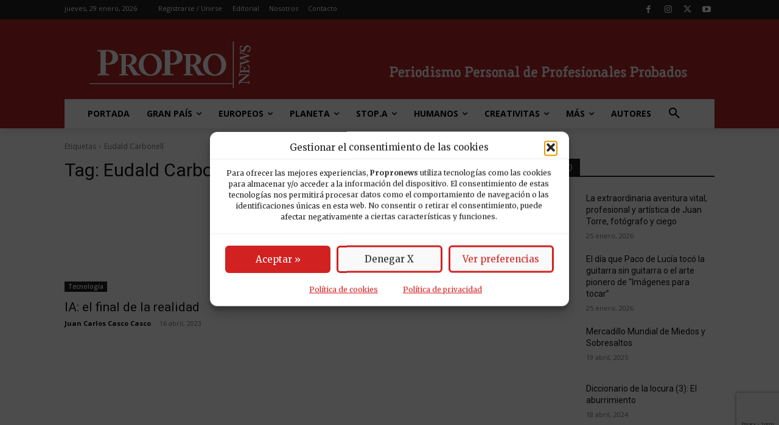

--- FILE ---
content_type: text/html; charset=utf-8
request_url: https://www.google.com/recaptcha/api2/anchor?ar=1&k=6LfGzOMfAAAAAFgNwWH6dU0fEeRLuwtGHQQJxNxt&co=aHR0cHM6Ly93d3cucHJvcHJvbmV3cy5lczo0NDM.&hl=en&v=N67nZn4AqZkNcbeMu4prBgzg&size=invisible&anchor-ms=20000&execute-ms=30000&cb=w3s41hsfsrmj
body_size: 48852
content:
<!DOCTYPE HTML><html dir="ltr" lang="en"><head><meta http-equiv="Content-Type" content="text/html; charset=UTF-8">
<meta http-equiv="X-UA-Compatible" content="IE=edge">
<title>reCAPTCHA</title>
<style type="text/css">
/* cyrillic-ext */
@font-face {
  font-family: 'Roboto';
  font-style: normal;
  font-weight: 400;
  font-stretch: 100%;
  src: url(//fonts.gstatic.com/s/roboto/v48/KFO7CnqEu92Fr1ME7kSn66aGLdTylUAMa3GUBHMdazTgWw.woff2) format('woff2');
  unicode-range: U+0460-052F, U+1C80-1C8A, U+20B4, U+2DE0-2DFF, U+A640-A69F, U+FE2E-FE2F;
}
/* cyrillic */
@font-face {
  font-family: 'Roboto';
  font-style: normal;
  font-weight: 400;
  font-stretch: 100%;
  src: url(//fonts.gstatic.com/s/roboto/v48/KFO7CnqEu92Fr1ME7kSn66aGLdTylUAMa3iUBHMdazTgWw.woff2) format('woff2');
  unicode-range: U+0301, U+0400-045F, U+0490-0491, U+04B0-04B1, U+2116;
}
/* greek-ext */
@font-face {
  font-family: 'Roboto';
  font-style: normal;
  font-weight: 400;
  font-stretch: 100%;
  src: url(//fonts.gstatic.com/s/roboto/v48/KFO7CnqEu92Fr1ME7kSn66aGLdTylUAMa3CUBHMdazTgWw.woff2) format('woff2');
  unicode-range: U+1F00-1FFF;
}
/* greek */
@font-face {
  font-family: 'Roboto';
  font-style: normal;
  font-weight: 400;
  font-stretch: 100%;
  src: url(//fonts.gstatic.com/s/roboto/v48/KFO7CnqEu92Fr1ME7kSn66aGLdTylUAMa3-UBHMdazTgWw.woff2) format('woff2');
  unicode-range: U+0370-0377, U+037A-037F, U+0384-038A, U+038C, U+038E-03A1, U+03A3-03FF;
}
/* math */
@font-face {
  font-family: 'Roboto';
  font-style: normal;
  font-weight: 400;
  font-stretch: 100%;
  src: url(//fonts.gstatic.com/s/roboto/v48/KFO7CnqEu92Fr1ME7kSn66aGLdTylUAMawCUBHMdazTgWw.woff2) format('woff2');
  unicode-range: U+0302-0303, U+0305, U+0307-0308, U+0310, U+0312, U+0315, U+031A, U+0326-0327, U+032C, U+032F-0330, U+0332-0333, U+0338, U+033A, U+0346, U+034D, U+0391-03A1, U+03A3-03A9, U+03B1-03C9, U+03D1, U+03D5-03D6, U+03F0-03F1, U+03F4-03F5, U+2016-2017, U+2034-2038, U+203C, U+2040, U+2043, U+2047, U+2050, U+2057, U+205F, U+2070-2071, U+2074-208E, U+2090-209C, U+20D0-20DC, U+20E1, U+20E5-20EF, U+2100-2112, U+2114-2115, U+2117-2121, U+2123-214F, U+2190, U+2192, U+2194-21AE, U+21B0-21E5, U+21F1-21F2, U+21F4-2211, U+2213-2214, U+2216-22FF, U+2308-230B, U+2310, U+2319, U+231C-2321, U+2336-237A, U+237C, U+2395, U+239B-23B7, U+23D0, U+23DC-23E1, U+2474-2475, U+25AF, U+25B3, U+25B7, U+25BD, U+25C1, U+25CA, U+25CC, U+25FB, U+266D-266F, U+27C0-27FF, U+2900-2AFF, U+2B0E-2B11, U+2B30-2B4C, U+2BFE, U+3030, U+FF5B, U+FF5D, U+1D400-1D7FF, U+1EE00-1EEFF;
}
/* symbols */
@font-face {
  font-family: 'Roboto';
  font-style: normal;
  font-weight: 400;
  font-stretch: 100%;
  src: url(//fonts.gstatic.com/s/roboto/v48/KFO7CnqEu92Fr1ME7kSn66aGLdTylUAMaxKUBHMdazTgWw.woff2) format('woff2');
  unicode-range: U+0001-000C, U+000E-001F, U+007F-009F, U+20DD-20E0, U+20E2-20E4, U+2150-218F, U+2190, U+2192, U+2194-2199, U+21AF, U+21E6-21F0, U+21F3, U+2218-2219, U+2299, U+22C4-22C6, U+2300-243F, U+2440-244A, U+2460-24FF, U+25A0-27BF, U+2800-28FF, U+2921-2922, U+2981, U+29BF, U+29EB, U+2B00-2BFF, U+4DC0-4DFF, U+FFF9-FFFB, U+10140-1018E, U+10190-1019C, U+101A0, U+101D0-101FD, U+102E0-102FB, U+10E60-10E7E, U+1D2C0-1D2D3, U+1D2E0-1D37F, U+1F000-1F0FF, U+1F100-1F1AD, U+1F1E6-1F1FF, U+1F30D-1F30F, U+1F315, U+1F31C, U+1F31E, U+1F320-1F32C, U+1F336, U+1F378, U+1F37D, U+1F382, U+1F393-1F39F, U+1F3A7-1F3A8, U+1F3AC-1F3AF, U+1F3C2, U+1F3C4-1F3C6, U+1F3CA-1F3CE, U+1F3D4-1F3E0, U+1F3ED, U+1F3F1-1F3F3, U+1F3F5-1F3F7, U+1F408, U+1F415, U+1F41F, U+1F426, U+1F43F, U+1F441-1F442, U+1F444, U+1F446-1F449, U+1F44C-1F44E, U+1F453, U+1F46A, U+1F47D, U+1F4A3, U+1F4B0, U+1F4B3, U+1F4B9, U+1F4BB, U+1F4BF, U+1F4C8-1F4CB, U+1F4D6, U+1F4DA, U+1F4DF, U+1F4E3-1F4E6, U+1F4EA-1F4ED, U+1F4F7, U+1F4F9-1F4FB, U+1F4FD-1F4FE, U+1F503, U+1F507-1F50B, U+1F50D, U+1F512-1F513, U+1F53E-1F54A, U+1F54F-1F5FA, U+1F610, U+1F650-1F67F, U+1F687, U+1F68D, U+1F691, U+1F694, U+1F698, U+1F6AD, U+1F6B2, U+1F6B9-1F6BA, U+1F6BC, U+1F6C6-1F6CF, U+1F6D3-1F6D7, U+1F6E0-1F6EA, U+1F6F0-1F6F3, U+1F6F7-1F6FC, U+1F700-1F7FF, U+1F800-1F80B, U+1F810-1F847, U+1F850-1F859, U+1F860-1F887, U+1F890-1F8AD, U+1F8B0-1F8BB, U+1F8C0-1F8C1, U+1F900-1F90B, U+1F93B, U+1F946, U+1F984, U+1F996, U+1F9E9, U+1FA00-1FA6F, U+1FA70-1FA7C, U+1FA80-1FA89, U+1FA8F-1FAC6, U+1FACE-1FADC, U+1FADF-1FAE9, U+1FAF0-1FAF8, U+1FB00-1FBFF;
}
/* vietnamese */
@font-face {
  font-family: 'Roboto';
  font-style: normal;
  font-weight: 400;
  font-stretch: 100%;
  src: url(//fonts.gstatic.com/s/roboto/v48/KFO7CnqEu92Fr1ME7kSn66aGLdTylUAMa3OUBHMdazTgWw.woff2) format('woff2');
  unicode-range: U+0102-0103, U+0110-0111, U+0128-0129, U+0168-0169, U+01A0-01A1, U+01AF-01B0, U+0300-0301, U+0303-0304, U+0308-0309, U+0323, U+0329, U+1EA0-1EF9, U+20AB;
}
/* latin-ext */
@font-face {
  font-family: 'Roboto';
  font-style: normal;
  font-weight: 400;
  font-stretch: 100%;
  src: url(//fonts.gstatic.com/s/roboto/v48/KFO7CnqEu92Fr1ME7kSn66aGLdTylUAMa3KUBHMdazTgWw.woff2) format('woff2');
  unicode-range: U+0100-02BA, U+02BD-02C5, U+02C7-02CC, U+02CE-02D7, U+02DD-02FF, U+0304, U+0308, U+0329, U+1D00-1DBF, U+1E00-1E9F, U+1EF2-1EFF, U+2020, U+20A0-20AB, U+20AD-20C0, U+2113, U+2C60-2C7F, U+A720-A7FF;
}
/* latin */
@font-face {
  font-family: 'Roboto';
  font-style: normal;
  font-weight: 400;
  font-stretch: 100%;
  src: url(//fonts.gstatic.com/s/roboto/v48/KFO7CnqEu92Fr1ME7kSn66aGLdTylUAMa3yUBHMdazQ.woff2) format('woff2');
  unicode-range: U+0000-00FF, U+0131, U+0152-0153, U+02BB-02BC, U+02C6, U+02DA, U+02DC, U+0304, U+0308, U+0329, U+2000-206F, U+20AC, U+2122, U+2191, U+2193, U+2212, U+2215, U+FEFF, U+FFFD;
}
/* cyrillic-ext */
@font-face {
  font-family: 'Roboto';
  font-style: normal;
  font-weight: 500;
  font-stretch: 100%;
  src: url(//fonts.gstatic.com/s/roboto/v48/KFO7CnqEu92Fr1ME7kSn66aGLdTylUAMa3GUBHMdazTgWw.woff2) format('woff2');
  unicode-range: U+0460-052F, U+1C80-1C8A, U+20B4, U+2DE0-2DFF, U+A640-A69F, U+FE2E-FE2F;
}
/* cyrillic */
@font-face {
  font-family: 'Roboto';
  font-style: normal;
  font-weight: 500;
  font-stretch: 100%;
  src: url(//fonts.gstatic.com/s/roboto/v48/KFO7CnqEu92Fr1ME7kSn66aGLdTylUAMa3iUBHMdazTgWw.woff2) format('woff2');
  unicode-range: U+0301, U+0400-045F, U+0490-0491, U+04B0-04B1, U+2116;
}
/* greek-ext */
@font-face {
  font-family: 'Roboto';
  font-style: normal;
  font-weight: 500;
  font-stretch: 100%;
  src: url(//fonts.gstatic.com/s/roboto/v48/KFO7CnqEu92Fr1ME7kSn66aGLdTylUAMa3CUBHMdazTgWw.woff2) format('woff2');
  unicode-range: U+1F00-1FFF;
}
/* greek */
@font-face {
  font-family: 'Roboto';
  font-style: normal;
  font-weight: 500;
  font-stretch: 100%;
  src: url(//fonts.gstatic.com/s/roboto/v48/KFO7CnqEu92Fr1ME7kSn66aGLdTylUAMa3-UBHMdazTgWw.woff2) format('woff2');
  unicode-range: U+0370-0377, U+037A-037F, U+0384-038A, U+038C, U+038E-03A1, U+03A3-03FF;
}
/* math */
@font-face {
  font-family: 'Roboto';
  font-style: normal;
  font-weight: 500;
  font-stretch: 100%;
  src: url(//fonts.gstatic.com/s/roboto/v48/KFO7CnqEu92Fr1ME7kSn66aGLdTylUAMawCUBHMdazTgWw.woff2) format('woff2');
  unicode-range: U+0302-0303, U+0305, U+0307-0308, U+0310, U+0312, U+0315, U+031A, U+0326-0327, U+032C, U+032F-0330, U+0332-0333, U+0338, U+033A, U+0346, U+034D, U+0391-03A1, U+03A3-03A9, U+03B1-03C9, U+03D1, U+03D5-03D6, U+03F0-03F1, U+03F4-03F5, U+2016-2017, U+2034-2038, U+203C, U+2040, U+2043, U+2047, U+2050, U+2057, U+205F, U+2070-2071, U+2074-208E, U+2090-209C, U+20D0-20DC, U+20E1, U+20E5-20EF, U+2100-2112, U+2114-2115, U+2117-2121, U+2123-214F, U+2190, U+2192, U+2194-21AE, U+21B0-21E5, U+21F1-21F2, U+21F4-2211, U+2213-2214, U+2216-22FF, U+2308-230B, U+2310, U+2319, U+231C-2321, U+2336-237A, U+237C, U+2395, U+239B-23B7, U+23D0, U+23DC-23E1, U+2474-2475, U+25AF, U+25B3, U+25B7, U+25BD, U+25C1, U+25CA, U+25CC, U+25FB, U+266D-266F, U+27C0-27FF, U+2900-2AFF, U+2B0E-2B11, U+2B30-2B4C, U+2BFE, U+3030, U+FF5B, U+FF5D, U+1D400-1D7FF, U+1EE00-1EEFF;
}
/* symbols */
@font-face {
  font-family: 'Roboto';
  font-style: normal;
  font-weight: 500;
  font-stretch: 100%;
  src: url(//fonts.gstatic.com/s/roboto/v48/KFO7CnqEu92Fr1ME7kSn66aGLdTylUAMaxKUBHMdazTgWw.woff2) format('woff2');
  unicode-range: U+0001-000C, U+000E-001F, U+007F-009F, U+20DD-20E0, U+20E2-20E4, U+2150-218F, U+2190, U+2192, U+2194-2199, U+21AF, U+21E6-21F0, U+21F3, U+2218-2219, U+2299, U+22C4-22C6, U+2300-243F, U+2440-244A, U+2460-24FF, U+25A0-27BF, U+2800-28FF, U+2921-2922, U+2981, U+29BF, U+29EB, U+2B00-2BFF, U+4DC0-4DFF, U+FFF9-FFFB, U+10140-1018E, U+10190-1019C, U+101A0, U+101D0-101FD, U+102E0-102FB, U+10E60-10E7E, U+1D2C0-1D2D3, U+1D2E0-1D37F, U+1F000-1F0FF, U+1F100-1F1AD, U+1F1E6-1F1FF, U+1F30D-1F30F, U+1F315, U+1F31C, U+1F31E, U+1F320-1F32C, U+1F336, U+1F378, U+1F37D, U+1F382, U+1F393-1F39F, U+1F3A7-1F3A8, U+1F3AC-1F3AF, U+1F3C2, U+1F3C4-1F3C6, U+1F3CA-1F3CE, U+1F3D4-1F3E0, U+1F3ED, U+1F3F1-1F3F3, U+1F3F5-1F3F7, U+1F408, U+1F415, U+1F41F, U+1F426, U+1F43F, U+1F441-1F442, U+1F444, U+1F446-1F449, U+1F44C-1F44E, U+1F453, U+1F46A, U+1F47D, U+1F4A3, U+1F4B0, U+1F4B3, U+1F4B9, U+1F4BB, U+1F4BF, U+1F4C8-1F4CB, U+1F4D6, U+1F4DA, U+1F4DF, U+1F4E3-1F4E6, U+1F4EA-1F4ED, U+1F4F7, U+1F4F9-1F4FB, U+1F4FD-1F4FE, U+1F503, U+1F507-1F50B, U+1F50D, U+1F512-1F513, U+1F53E-1F54A, U+1F54F-1F5FA, U+1F610, U+1F650-1F67F, U+1F687, U+1F68D, U+1F691, U+1F694, U+1F698, U+1F6AD, U+1F6B2, U+1F6B9-1F6BA, U+1F6BC, U+1F6C6-1F6CF, U+1F6D3-1F6D7, U+1F6E0-1F6EA, U+1F6F0-1F6F3, U+1F6F7-1F6FC, U+1F700-1F7FF, U+1F800-1F80B, U+1F810-1F847, U+1F850-1F859, U+1F860-1F887, U+1F890-1F8AD, U+1F8B0-1F8BB, U+1F8C0-1F8C1, U+1F900-1F90B, U+1F93B, U+1F946, U+1F984, U+1F996, U+1F9E9, U+1FA00-1FA6F, U+1FA70-1FA7C, U+1FA80-1FA89, U+1FA8F-1FAC6, U+1FACE-1FADC, U+1FADF-1FAE9, U+1FAF0-1FAF8, U+1FB00-1FBFF;
}
/* vietnamese */
@font-face {
  font-family: 'Roboto';
  font-style: normal;
  font-weight: 500;
  font-stretch: 100%;
  src: url(//fonts.gstatic.com/s/roboto/v48/KFO7CnqEu92Fr1ME7kSn66aGLdTylUAMa3OUBHMdazTgWw.woff2) format('woff2');
  unicode-range: U+0102-0103, U+0110-0111, U+0128-0129, U+0168-0169, U+01A0-01A1, U+01AF-01B0, U+0300-0301, U+0303-0304, U+0308-0309, U+0323, U+0329, U+1EA0-1EF9, U+20AB;
}
/* latin-ext */
@font-face {
  font-family: 'Roboto';
  font-style: normal;
  font-weight: 500;
  font-stretch: 100%;
  src: url(//fonts.gstatic.com/s/roboto/v48/KFO7CnqEu92Fr1ME7kSn66aGLdTylUAMa3KUBHMdazTgWw.woff2) format('woff2');
  unicode-range: U+0100-02BA, U+02BD-02C5, U+02C7-02CC, U+02CE-02D7, U+02DD-02FF, U+0304, U+0308, U+0329, U+1D00-1DBF, U+1E00-1E9F, U+1EF2-1EFF, U+2020, U+20A0-20AB, U+20AD-20C0, U+2113, U+2C60-2C7F, U+A720-A7FF;
}
/* latin */
@font-face {
  font-family: 'Roboto';
  font-style: normal;
  font-weight: 500;
  font-stretch: 100%;
  src: url(//fonts.gstatic.com/s/roboto/v48/KFO7CnqEu92Fr1ME7kSn66aGLdTylUAMa3yUBHMdazQ.woff2) format('woff2');
  unicode-range: U+0000-00FF, U+0131, U+0152-0153, U+02BB-02BC, U+02C6, U+02DA, U+02DC, U+0304, U+0308, U+0329, U+2000-206F, U+20AC, U+2122, U+2191, U+2193, U+2212, U+2215, U+FEFF, U+FFFD;
}
/* cyrillic-ext */
@font-face {
  font-family: 'Roboto';
  font-style: normal;
  font-weight: 900;
  font-stretch: 100%;
  src: url(//fonts.gstatic.com/s/roboto/v48/KFO7CnqEu92Fr1ME7kSn66aGLdTylUAMa3GUBHMdazTgWw.woff2) format('woff2');
  unicode-range: U+0460-052F, U+1C80-1C8A, U+20B4, U+2DE0-2DFF, U+A640-A69F, U+FE2E-FE2F;
}
/* cyrillic */
@font-face {
  font-family: 'Roboto';
  font-style: normal;
  font-weight: 900;
  font-stretch: 100%;
  src: url(//fonts.gstatic.com/s/roboto/v48/KFO7CnqEu92Fr1ME7kSn66aGLdTylUAMa3iUBHMdazTgWw.woff2) format('woff2');
  unicode-range: U+0301, U+0400-045F, U+0490-0491, U+04B0-04B1, U+2116;
}
/* greek-ext */
@font-face {
  font-family: 'Roboto';
  font-style: normal;
  font-weight: 900;
  font-stretch: 100%;
  src: url(//fonts.gstatic.com/s/roboto/v48/KFO7CnqEu92Fr1ME7kSn66aGLdTylUAMa3CUBHMdazTgWw.woff2) format('woff2');
  unicode-range: U+1F00-1FFF;
}
/* greek */
@font-face {
  font-family: 'Roboto';
  font-style: normal;
  font-weight: 900;
  font-stretch: 100%;
  src: url(//fonts.gstatic.com/s/roboto/v48/KFO7CnqEu92Fr1ME7kSn66aGLdTylUAMa3-UBHMdazTgWw.woff2) format('woff2');
  unicode-range: U+0370-0377, U+037A-037F, U+0384-038A, U+038C, U+038E-03A1, U+03A3-03FF;
}
/* math */
@font-face {
  font-family: 'Roboto';
  font-style: normal;
  font-weight: 900;
  font-stretch: 100%;
  src: url(//fonts.gstatic.com/s/roboto/v48/KFO7CnqEu92Fr1ME7kSn66aGLdTylUAMawCUBHMdazTgWw.woff2) format('woff2');
  unicode-range: U+0302-0303, U+0305, U+0307-0308, U+0310, U+0312, U+0315, U+031A, U+0326-0327, U+032C, U+032F-0330, U+0332-0333, U+0338, U+033A, U+0346, U+034D, U+0391-03A1, U+03A3-03A9, U+03B1-03C9, U+03D1, U+03D5-03D6, U+03F0-03F1, U+03F4-03F5, U+2016-2017, U+2034-2038, U+203C, U+2040, U+2043, U+2047, U+2050, U+2057, U+205F, U+2070-2071, U+2074-208E, U+2090-209C, U+20D0-20DC, U+20E1, U+20E5-20EF, U+2100-2112, U+2114-2115, U+2117-2121, U+2123-214F, U+2190, U+2192, U+2194-21AE, U+21B0-21E5, U+21F1-21F2, U+21F4-2211, U+2213-2214, U+2216-22FF, U+2308-230B, U+2310, U+2319, U+231C-2321, U+2336-237A, U+237C, U+2395, U+239B-23B7, U+23D0, U+23DC-23E1, U+2474-2475, U+25AF, U+25B3, U+25B7, U+25BD, U+25C1, U+25CA, U+25CC, U+25FB, U+266D-266F, U+27C0-27FF, U+2900-2AFF, U+2B0E-2B11, U+2B30-2B4C, U+2BFE, U+3030, U+FF5B, U+FF5D, U+1D400-1D7FF, U+1EE00-1EEFF;
}
/* symbols */
@font-face {
  font-family: 'Roboto';
  font-style: normal;
  font-weight: 900;
  font-stretch: 100%;
  src: url(//fonts.gstatic.com/s/roboto/v48/KFO7CnqEu92Fr1ME7kSn66aGLdTylUAMaxKUBHMdazTgWw.woff2) format('woff2');
  unicode-range: U+0001-000C, U+000E-001F, U+007F-009F, U+20DD-20E0, U+20E2-20E4, U+2150-218F, U+2190, U+2192, U+2194-2199, U+21AF, U+21E6-21F0, U+21F3, U+2218-2219, U+2299, U+22C4-22C6, U+2300-243F, U+2440-244A, U+2460-24FF, U+25A0-27BF, U+2800-28FF, U+2921-2922, U+2981, U+29BF, U+29EB, U+2B00-2BFF, U+4DC0-4DFF, U+FFF9-FFFB, U+10140-1018E, U+10190-1019C, U+101A0, U+101D0-101FD, U+102E0-102FB, U+10E60-10E7E, U+1D2C0-1D2D3, U+1D2E0-1D37F, U+1F000-1F0FF, U+1F100-1F1AD, U+1F1E6-1F1FF, U+1F30D-1F30F, U+1F315, U+1F31C, U+1F31E, U+1F320-1F32C, U+1F336, U+1F378, U+1F37D, U+1F382, U+1F393-1F39F, U+1F3A7-1F3A8, U+1F3AC-1F3AF, U+1F3C2, U+1F3C4-1F3C6, U+1F3CA-1F3CE, U+1F3D4-1F3E0, U+1F3ED, U+1F3F1-1F3F3, U+1F3F5-1F3F7, U+1F408, U+1F415, U+1F41F, U+1F426, U+1F43F, U+1F441-1F442, U+1F444, U+1F446-1F449, U+1F44C-1F44E, U+1F453, U+1F46A, U+1F47D, U+1F4A3, U+1F4B0, U+1F4B3, U+1F4B9, U+1F4BB, U+1F4BF, U+1F4C8-1F4CB, U+1F4D6, U+1F4DA, U+1F4DF, U+1F4E3-1F4E6, U+1F4EA-1F4ED, U+1F4F7, U+1F4F9-1F4FB, U+1F4FD-1F4FE, U+1F503, U+1F507-1F50B, U+1F50D, U+1F512-1F513, U+1F53E-1F54A, U+1F54F-1F5FA, U+1F610, U+1F650-1F67F, U+1F687, U+1F68D, U+1F691, U+1F694, U+1F698, U+1F6AD, U+1F6B2, U+1F6B9-1F6BA, U+1F6BC, U+1F6C6-1F6CF, U+1F6D3-1F6D7, U+1F6E0-1F6EA, U+1F6F0-1F6F3, U+1F6F7-1F6FC, U+1F700-1F7FF, U+1F800-1F80B, U+1F810-1F847, U+1F850-1F859, U+1F860-1F887, U+1F890-1F8AD, U+1F8B0-1F8BB, U+1F8C0-1F8C1, U+1F900-1F90B, U+1F93B, U+1F946, U+1F984, U+1F996, U+1F9E9, U+1FA00-1FA6F, U+1FA70-1FA7C, U+1FA80-1FA89, U+1FA8F-1FAC6, U+1FACE-1FADC, U+1FADF-1FAE9, U+1FAF0-1FAF8, U+1FB00-1FBFF;
}
/* vietnamese */
@font-face {
  font-family: 'Roboto';
  font-style: normal;
  font-weight: 900;
  font-stretch: 100%;
  src: url(//fonts.gstatic.com/s/roboto/v48/KFO7CnqEu92Fr1ME7kSn66aGLdTylUAMa3OUBHMdazTgWw.woff2) format('woff2');
  unicode-range: U+0102-0103, U+0110-0111, U+0128-0129, U+0168-0169, U+01A0-01A1, U+01AF-01B0, U+0300-0301, U+0303-0304, U+0308-0309, U+0323, U+0329, U+1EA0-1EF9, U+20AB;
}
/* latin-ext */
@font-face {
  font-family: 'Roboto';
  font-style: normal;
  font-weight: 900;
  font-stretch: 100%;
  src: url(//fonts.gstatic.com/s/roboto/v48/KFO7CnqEu92Fr1ME7kSn66aGLdTylUAMa3KUBHMdazTgWw.woff2) format('woff2');
  unicode-range: U+0100-02BA, U+02BD-02C5, U+02C7-02CC, U+02CE-02D7, U+02DD-02FF, U+0304, U+0308, U+0329, U+1D00-1DBF, U+1E00-1E9F, U+1EF2-1EFF, U+2020, U+20A0-20AB, U+20AD-20C0, U+2113, U+2C60-2C7F, U+A720-A7FF;
}
/* latin */
@font-face {
  font-family: 'Roboto';
  font-style: normal;
  font-weight: 900;
  font-stretch: 100%;
  src: url(//fonts.gstatic.com/s/roboto/v48/KFO7CnqEu92Fr1ME7kSn66aGLdTylUAMa3yUBHMdazQ.woff2) format('woff2');
  unicode-range: U+0000-00FF, U+0131, U+0152-0153, U+02BB-02BC, U+02C6, U+02DA, U+02DC, U+0304, U+0308, U+0329, U+2000-206F, U+20AC, U+2122, U+2191, U+2193, U+2212, U+2215, U+FEFF, U+FFFD;
}

</style>
<link rel="stylesheet" type="text/css" href="https://www.gstatic.com/recaptcha/releases/N67nZn4AqZkNcbeMu4prBgzg/styles__ltr.css">
<script nonce="8Uh5CfQ2-TRf4l3YazZZkw" type="text/javascript">window['__recaptcha_api'] = 'https://www.google.com/recaptcha/api2/';</script>
<script type="text/javascript" src="https://www.gstatic.com/recaptcha/releases/N67nZn4AqZkNcbeMu4prBgzg/recaptcha__en.js" nonce="8Uh5CfQ2-TRf4l3YazZZkw">
      
    </script></head>
<body><div id="rc-anchor-alert" class="rc-anchor-alert"></div>
<input type="hidden" id="recaptcha-token" value="[base64]">
<script type="text/javascript" nonce="8Uh5CfQ2-TRf4l3YazZZkw">
      recaptcha.anchor.Main.init("[\x22ainput\x22,[\x22bgdata\x22,\x22\x22,\[base64]/[base64]/[base64]/[base64]/[base64]/UltsKytdPUU6KEU8MjA0OD9SW2wrK109RT4+NnwxOTI6KChFJjY0NTEyKT09NTUyOTYmJk0rMTxjLmxlbmd0aCYmKGMuY2hhckNvZGVBdChNKzEpJjY0NTEyKT09NTYzMjA/[base64]/[base64]/[base64]/[base64]/[base64]/[base64]/[base64]\x22,\[base64]\\u003d\\u003d\x22,\[base64]/w5kaABp6wr7CuBjDscOcw5JvFMOFDMOUAsKhw6k2L8Kaw77DgcOUYcKOw6XCnsOvG23DgsKYw7Y1M3zCsgnDpR8NKsOWQlsFw5vCpmzCqMO9C2XCvktnw4FswrvCpsKBwrvClMKnexPCvE/Cq8Krw6TCgsO9RMOnw7gYwprCssK/IkYfUzIyM8KXwqXCoEHDnlTCpSsswo0FwpLClsOoLsKvGAHDlG8Lb8OZwqDCtUx6VGktwofChQh3w6ZkUW3DgDbCnXEII8Kaw4HDucKdw7o5IVrDoMOBwovCuMO/AsO0asO/f8Kdw43DkFTDnCrDscOxJsKQLA3CuQN2IMOrwrUjEMO1woEsE8KIw4pOwpBsEsOuwqDDj8KTSTcTw7rDlsKvCTfDh1XCm8OkETXDiwhWLXlZw7nCnWXDjiTDuRY3R1/[base64]/Cp0vChl3DlsOOw5UKRcK1RMKDJHXCoBcfw6/Cr8O8wrByw6XDjcKewpTDmlEeIMOOwqLCm8KLw4N/[base64]/[base64]/[base64]/[base64]/Igkqw7/DpsORF2nCuyLDpcKpaSTCuMOZWsOFwq7Dl8O6wpzCucOIwqcgw4Z4wolPw7HDgVPCkDHDpl/[base64]/DssOPHUR3VUkvKcKrwoHDh1bCi8OMw5XDhVHDicOISgXDpCJnwotaw5pOwqnCkcKUwqsqFMKnVj/CpB3CnDTCiRjDqn07w63DhsKgAgAow64JeMO7wqY6XcOcYV5VZcOcDsO/[base64]/DrwrDuMOvwrTCs8KZFsOUw6HDvDnDtsOBU8O3DUpxP3sUfsKxwq/ChyYHw7TDm2fColPDnxxpw6bDgMKAw4t1MHsPw6XCuH/Ci8KhCEwMw6tsJcK9w7oxwqJTw7PDuG/Ck2hyw5sdwrkzw63Dp8O0wqvDr8Kiw4cpO8Kiw7/CgSrDvsORCkXCgX7DqMO6RDnDjsK/[base64]/CiMOUw7PDjWQVwr92w5rDnQjCniVrw6XDhsONw6/DoBslw4ZJJcOnOsOjw4UGcMOJPRgHw5nCml/[base64]/wpRVJsOrwqxwDAzCg0Row7nCoMOKwq7DnGRcRh3Dny5gwrNJaMOgw4TCkXbDm8O8w4lYwok0wrs0w7BbwqnCocO7w7fCu8KfccKOw6gSwpTCvBNdd8O5IcOVwqHDrcKiwpjCgMK2Z8KDw5DCqidQw6NAwptMXRLDs0TDuAVJUAggw5hxOcORM8KNw6tiH8KWFsO/f1kbw4rDtMOYw4LCkU/CvwnCj1sCw7VQwpIUwqjCiysnwr/DnDFqHsKmwoRvwpnCjcK/[base64]/DtG7CncKmw6w5H1xmw5nCgMO5wrk7w7rDvGTCmRDDmFoHw6fDrsKbwo/[base64]/w6PDjcK/w59Ww63Ch8OKw6fCqW9CUAfCqcKRwrXDpmhIw5l7wpfDikJcwpPCgk3DuMKfw4l/w5/DlsODwr8qUMOBHMOTwqLDjcKfwoFXXVoOw7ZHwrjCimDCj2MSYSJXLEjCvsOUXcKzwr4iPMOrcsOHSxBoJsOKajhYwodYw4JHPcKBVcOlwr3Du3XCpwUpFMKjwpbDmRMeJ8KbAsOpKnI0w67Dg8O2FEPDocKBw6USZR/Dg8Kcw7pnU8KPKCHDg0d5wqJ+wp7DgMOya8O/worCjsK4wqTCoFwow4nCjsKaPBrDpcOLw71SKMKxFhhaCMKXR8Orw6DDg2hrEsOVYMKyw63CmwbCjMOwZ8OKPC/CvsKIAsKBw6AxWDwYY8KRF8Ovw73Cn8KPw6twesKFccObwqJlw5DDnsKAMH3DlzUewqhsTVB5w67DsALCocOSfX5mwpQNOlbCmMOowr7CnsKowpnCicKMw7PDgCACw6HClX/[base64]/Dtglkw63CsCLCj23CjsKkwqsowq/Cl8ObwqEDw63DqcOrw47DvcOlS8OwCWTDikQ0worCnMKQwpZpwpvDvsO/wrgNTSbDrcOcw5sKwrVUwpfCtUlnw7waw5TDuVNvwpR4bELDnMKgwpQWF1AXwrfDjsOYG1NJHsKvw7k0w4ZKUDZ7Y8KSwqEhPB1mSxJXwqZOYcKfw6pCwoZvw5XCkMKCwp1XJMKkE1/DocOCwqDCk8KBw4cYDcOrBsO5w7zCsCdzG8Kyw7jDm8Kpwrk4wp3DqDoUZcKERE8OJcOAw4wLP8OrWMOPD2zCu31DBcKzfBPDtsOMLxfCrMKhw5vDm8KzFcOYwr/DmkrChsKKw5rDjzPDil/CkMOaS8KKw7onVz9JwpEPNycyw6zCs8Kqw6PDgsKAwpvDo8KEwphSYsOJw4bCiMO1w5ASQzLDk382Bn40w4Apwp5cwqHCqGXDvGYbFjfDj8OecQnCrzDDt8KeVB3CicKyw7DCp8OiAn1oLFBZDMKxw6wgKhPDn3x5wpjDmkcLw5ERwpXCs8OiC8KpwpLDh8KrOF/CvMOLP8KBwqVcwqDDscKaNUTCmGUiw6LClmghFMO6Un1sw6DCrcOaw6rDqMKTBHHChj0cJMOnA8KWe8Oew4BMIjLDmMO8wqXDpsO6wr3CsMKQw7cjCMKlwqvDtcOxeAfClcObYsO3w4JFwpfCoMKiw7pldcOTecK/wqAsw6fCusKoSFPDkMKRw77Dq1kBwqknGsOrwrlvQirDtsKXGBhEw4vCg31vwrrDpE3CujjDkwLCnAxYwoXCvMKmwr/CusOawqUEZMOyWcKObcKhLhLCncKTGAxfwqbDo1liwqImASk0PldVw5HCicOZw6XCpMK0wrMJwoUWYGBvwoZobU7CvsOow6nDrsK2w5LDmRzDsGkSw7rCssO4DcOuN1PDpA/[base64]/CocK5acK1fDcNV0fDt8Kpw5EQM8Onw4TCt2TClcOqw6PCjcKQw4bCrMKlw7XCjcKZwo8Lw6xDw6jCsMKZUmrCr8KfKy1bw4gIGz4Uw7TDmA/CqUvDlcKgw5oyRnDCsi1ww5zCn1zDp8OycsKAfcKgejPCm8KKd1zDh1wfTcKoX8OZw40iw4lvPi09wrs6w7I/Y8OEEMKrwqd8F8K3w6PCnsK7ZyNew6Vnw4PCsCpfw77DrsKkFDbDg8Kdw6UIPMOpTcOjwoPDl8OYXsOJTX1Ewpc4fcO0fcK0w6fDrQV/w5hUFSBewq7Do8KAD8O/wrcuw6HDgsOLwq/[base64]/w7Ujw6HDh8OCwq5wHmbDvBfDgT80wooxUGXCnHjCkMK/w6hQKVYLwonCr8O0w4/[base64]/DrcKXdcOYw5bDhsOPwr3Ds8KMwpnDkMK0wrrDk8O8EmN6K1B/[base64]/DjEQMw57DosOYwrLDjMKBwqfCncKUYsKECMOuFEQEf8KCBsKKIcO/[base64]/XcOtC8OzWyjCg15WwpobT8KTBxJXVyZhwrbCsMK2EUPDgcONw7jDmsONBkJ/d2nDucKzTMKCXSUiWVoEwqfCriJYw5LDl8OLAycWw4DCjMKtwrtlw4ssw6HCvWluw4EoEAxow6LCpcKHwpLCnFPDqApNXsKoOsOtwqDDjsOxwrsPW3hHSCo/ZcOBQcKmIcOyKQfCksOMa8OlCsKgwrvCgD7CnAAZWW8Gwo/[base64]/[base64]/DsgQxw6XCkkvDucOqeMK5wqxowoHDocKswq8TwqbDi8Kjw5NFw55jwojDicKDwp/CkyPCh07Ci8OgawzCksKaKcKwwqHCo3TDiMKHw4xVTcKJw4csIMOxXsKOwpEbDcKLw7LDm8OvUSXCt3DDn30cwrAoe39jNzjCs37CscOYIjhDw6FNwp1pw5fCvsKiw4sqWMKDw7hdw6cZwrvCnQ/Dq2/CkMKTw6LDrXPCk8OZw5TCjzfCnMOLZ8K8LSfCvTrDkkHDosKcd1FVwpTCqsO/w6R/Cz0Ewp3CqFvDoMKEJjLCssOYwrPCo8OBwpvDncKuwrUbw7jCkUnCnn7CqEbDsMO9axTDkcO+IcO8csKjHVNRwoHCoFvDuFA/wp3Ck8OQwqN9C8KsGQJ5L8KIw7sVw6TCqMOfPsOUIhxbw7zDl0HDrAwVEhLDusO9wrpLw7ZpwrfChVfCt8OWacOQwqwMM8O5DsKEw7LDvWMfOMOea2zCnxfCrxMpRsOww4rCqnwhUMKOw7xIDsOGHw3ClMKMYcKiZMOKSBXCnsO3SMK/A3wmXkbDpMKTL8K0wptWDUhiwpZeWMK6wrzDo8OsN8Oewq5/SwzDiRPCpQhxCsKmcsOVw4fDoQbDpMKkAsOBQlPCi8ObC2FQZQbCqATCuMOOwrLDggbDmUBhw7EwXVw+EHwwaMOxwoXDowvCgB3DksODw6UYw5Fswowie8K/c8OKw6hlRx1OZXbDmHkZRsO+w5ZGwr3Cj8OCScKfwqvCpsOJwqvCuMOsJsKJwoZ7fsOkwrvCi8OAwr/[base64]/w6hLwprDuVTCpMO4TUkNwogcwrJKdcKsdAUqTcOsecOLw53CtUBswplZw77DsV4BwqoZw4/DmcK1QcKjw7vDhAFCw5UWBDg8wrbDrMK5wr/CicKVBlLCuX7Dl8KnPl0LF3vDlcK+PcOHFT1UIgoYPFHDmsOvP1MOMFRaw6LDgB/DrMKXw7J4w6DCmWggwqsawpJ6BHjDq8OgVcOywrrClsKZbsKxesOCCz9gEhZ+NRpXwpXCnkDCjXZ3IwPDlMKiJl3DkcKdZmXCrA8iVMKpZgvDi8KnwoPDtGYdVsOJVsOpwrtIwovCqsOCPSQiwonDoMOcwqN2NxXCj8Kowo1Lw4vCiMKKFMOgXipQwp/CusOSwrEkwpjCkU7DgDwSU8KGwosiWEAOAcKXYMOaw5TCicODw5nCucK1w4hSw4bCm8O4GsKeFsO/Vw3Dt8OewqJDwqAEwpAdSzXCvCrDtBJ1PMOaTXbDgcKoLsKXWG7CrsONAMOhQ1vDu8OSTQ7DqhrDo8OiEMKCJTDDmcK9XW4eUHB/R8OTYSQOwrtZW8K6w7lKw5LCgCEYwrPCkcKtw43DpMKDSMKPeDknPxQpbzrDpcOvGVZYEcKbT1rCtMKZw5HDqXIww77ClMO0ZBYBwrNDbcKTZMK+SzLCgcKSwoEzDxvDtsOIN8Ojw4A+wpDDnBTCuB/DkBxsw6BZwoDDhcOpwo82NyrDs8OKw43Cohkrw6nDosKcD8KLwoXCuQrDjcK7wovCj8KTw7/DvcOWwqvClF/DjsO8wrwzbhwSwqPCscOAwrHDnCU1ZgDDul8ZWsKwDsO5w63DncKswrRdwpxNFsO5bizClXnCsF/CmMKUC8OJw7h9EsOvTMOGwpzDr8O9BMOiXMKuw7rCj2gxEsKebDfCqmbDv3/DkUJywo4qXGjCosKEwqjDm8OuAMKcLsOjb8KLa8OmEX8HwpUFZ2h6wrHCgsOVcD3DocK/VcOOwoUMw6YpV8OYw6vDqsKXGcKUEwrDvMONGwBMUBPCulUTw7UHwrLDrcKQQsKCdsKTwr13wrsZKm1MECrDnMOlwpbDisKVHkhdJMKIKy49wpopF3UiO8KSG8KUfDLCl2PDl2t6w6vCvnDDhR/Cqnt2w4BjPhgwNMKVTsKHDjVbADl4HMO+wq3DujbDjcORwpTDlXbCosK3wqc8DVLDusK7LMKFQ3Ntw7kgwpbCvMKmwrfCscKXw6VvD8OdwqJGKsOuO104YH7CsF3CshbDkcKfwpzCh8K3wqDCmyF/b8KubSnCssKwwq11ZDXDpVDCoETDqMOJw5XDmsOzw44+PGPDr2zDuGhfJMKfwo3DkDHCnlrCuUNBPMOiw6k3Dz1QKcK5wpgLw4PCl8OAw4ZAwoXDjT8Iw7rCrA7Do8KOwopJJ2fCgi3DkjzCoknDlsKnwpkMwojClnhTNsKWVR/DgCl7MT7CkxTCpsOZw5nCiMKSw4PDpgvDg21WXMK7wpTDjcOmP8KRw7l8wqTDncK3wpFKwq84w6J/KsOfwpUWbcO7wr9Pw4NWWsO0w7FpwobCiwhTwp7DkcKRX03CqiQ5PTPCnsOOX8KOw6LCr8Ocw5IiXnbCp8Odwp7Cr8O/XsKyCgLCvWxKw6ZqwojCiMKJwqHDq8Kjc8KBw4oswpUcwo7CpMO+ZXlhW1cFwohqwrUmwq/CuMOew6rDgRjDuFjDrcKIKxrCm8KSGMO2e8KaW8KjZSHDpMOLwo0nwpLCpm5vOxTCmsKUwqUQXcKHTkHCpjTDklVuwrRBShRtwrUZYcOKRWTCsw/DksOtw7RzwoMZw5/CvjPDl8KUwqN8wo5uwoZ1wosMWxzDhcKpwqM7JcKyHMK/w5xdAxpuHEcYJ8K/wqAaw6/DkgkgwpvDkR88UcK8O8KOKsKBfMK4w79TFsOnw48cwo/CvnluwoYbOcKAwqINJx56wqwkLW3DgU1ZwodnDsOZw7fCtsK6IGxGwr12ORnCiDbDn8KLw5oKwokaw7/DuV/CjsOkw4XDpcK/XRYCwrLCjh/[base64]/HcKSwoTDpGrCtS4UEsOiAAHCoVnCvUUGbl7CosOVwoU/w54QdsKAVwvCp8ONw53DgMOAWULDpMKTwqABwogpTQA2P8OLJBddwpXDvsOaTmNrX3p2XsKdTsO3QxfDsSRqB8KNOcOhdH46w6XDp8KUb8OUwpxpX2jDnkpbSX/DoMOrw4DDoR7CnQDDtVrCocOwSip2V8KsSCFrwrAawrzCvcO4IsKdMsK+OwFPwrbCj1wkGcOFw7nCssKHKsKXw7PCjcO5Fn0mBMOfHsO6woPDpHrCi8KNKXDDtsOKTjrDoMOrWzYvwrBcwqQGwrLCl1PCs8OQw48zZMOnNcOSPMK/[base64]/DgD/DksK4wpYHN8K2w41fw4lMwrt/w5kLwroQw6PCkcKQF3vCo349w5gZwr/[base64]/Dh8KawpFcw4jDlnjCscKfw63DmcOPwrMww6vDocKWXDjDlggBID/DoDd2w5RcC2LDvCzCpcKNZCLCpMKrwqExFA1bLcOtLcOPw7PDlMKowqzCuhdZSELDksOTCMKGw4x3OnjDh8K4wrDDuBMfeBfDrsOhdsKawpzCsTBfw6VswqDDo8OcL8KiwpzCj3TCkmJcw7zDv09+wo/DpcOqw6fCvMK0QsOQwp/CilLCiGfCgWhfw4DDk3TCtcKwN1A5bcOhw7bDoyRYGxHDrcOjHMOGwoTDmC/[base64]/DrUrChMK+wolBc8Ola1JzE8KQfcKUPDR7KlnClXbDoMKPw5zCkD8JwqpyGCM2w4wXw6pMwpbChHnCtERGw5kZbm/CgMKnwpnCkcO6FUtbf8KeE3k4woFiQsK5YsOeSMKNwoliw67DscKAwotcw6FGecKIw4/Cik3DrwxDw5bChcOmZsKwwqZtFEzCjh/Cg8KOI8OpYsKbaBrDuWgkE8KFw43CgMOyw5Rtw7fCocKeAsOxPn5JA8O9Jgg7GXbCscKbwoN0wozDuB7DlMOcdsKqw5MyRsKvwozCoMOBXQ/DuEvCq8KgQ8ONw4nClCvCiQAoOMOsB8Kbw4DDqxTCi8OGwprDvcKTwrsHWzPCvsOWQU0sQ8KJwos/w4A9wqHCiV5pwroEwq/DvDo3CSI7XkLDncKxIMK3IF8Kw75yT8OAwok8SMKlwrYuw6bDqVIqesKuOlh3PsOOTmvCmHHCncOqNi3DkRYOwqhKXBQ+w5XDhi3CtVNyO14Gw73Dsztbwq9awrdiw5BEHsK/wrPDp3zDmsOow7PDl8Opw7ZqKMO3wrcIw45zwqQDUsKHJcOywrnCgMOvw5PDlT/Cq8OQw47Cv8Kfw5xSYjQQwo3Cm23Dk8K3IVgje8ObdSVyw6DDvsOWw5DDvA16wq9lw4UqwrrCu8O9Dl88woDDusOyWsKBw5ZBIh7CgsOhCCkGw617W8Orwr3Dgx7DlWDCs8O9NW7DhcO+w6/[base64]/DvzjDj0oGHj3DjMKsw73CqsO+woJyw7XDsTHCkcOiwrTCmUvCmV/CisOIUw9LN8ONwoZ1wr/DgAdmw75WwrlCCsOFwq4RQi7CmcK4w717wq8+QMOcDcKPwpRPwqU+w49fwqjCsgrDsMKLbUzDsH14w4HDm8Ohw4xOVSTDnsKmwrhpwohpYzXCu0Nww6bCtXIZwqEcw57CvwzDnsKWIkIrwp5nw7kwRMKTw7dQw5jDusKJATYtfWI9XA8ECW/DrMKOHiJbw5XDhcKIw63Dt8OBwotVw67CucKywrDDvMK3UVNNw6g0NsKPw4zCiwjDrsOhwrEnwqhpQsOGDMKZbl3DgsKIwoHDjhUQaCgSw7IudcK/w7rDu8OzVEgkw4NsM8KBamvDrcOHwqkwOcO0Q0DDgsKKHMKjJU0/ZcOQEgoRI1Buw5XDtsKDMcOFwp4HRiTChjrCuMKHW1gGwo0GX8OjBRDCtMOtaRIcw7vDucKnfUVaaMOowpdWaVRnPcKvOWDDuBHCjxFWdxvDuDcxwp8uw6U7dzkCfwjDlcKnwpIUbsK5PVlsCMKcJHpRwppWwp/[base64]/Dj03DscOFw7ltPcOiw5hlC8OkOiTCq1QZwrZndB/[base64]/CkjLDsMO1X8OaCBtwWV/CoUDDv8Ogw6PDmhHCtcKSScKMw7kvwrjDssOOw5IDDMKiIsK/[base64]/w7rCssOrE8K4w6nCkVHDmMOwX8OkGz/Co1QCwodIwp9jZ8O7wqDDvTwUwpN3MQxow5/CtlzDk8OTdMO0w6TDiwgBfAHDiRJlbRXDonRaw5IOaMOnwo9EbsK4wroOwqkyNcKHA8KNw5nDpcKJwokvKCzCkGnClG8oBV0/wp89wovCr8OGw6AYQ8Opw6fCqivCgDHDtHvCnMKSwoB/w7XDocOBa8OaRMKXwqoGwp08NQzCtMO5wrvCjsKmFXjCu8KswpzDggw/w7Uxw7Qkw5txD0tIw5zCmMK+VSVQw7dWcARVJMKSc8OuwqgRRUDDo8OiYkzCvWcbEMO9P0jCkMOjAsKqcz98YlfDscK5WVtBw6zCtCbCv8OPGC/DvcKvD3ZSw61Tw48Yw6gqw45qQsKzJEDDiMKBH8OCN0h0wpzDmzHCvsOIw718w7IvUsO/wrNuw5QUwo7Cv8OuwokSPmd/w5XDicK5c8KZXSTCpB1ywqbCncKKw6YyDCBLwobDvsK0cE9awq/Cv8O/RcO1w6XDj1xfdV7CpsOYf8Ktw6jDuSfChMOIw6XCvMOmfXYmQsKdwpd0wqTCm8KjwqDCoD3Dl8Kowr5uKsOUwqpeMMK3wpJoDcKJGMKfw7onOMK9E8O1wozDnmMcwrRGw5gpw7UaQcOFwolswqQYwrZ0wp/[base64]/DgcO+dAvDlR3Dl8Oqwpd1woLDk3HDt8O1P8KzEDgLKsOhSsKTMxPDq0bCtEsOS8Kew73DisKswrLDhynDmMOrw5fDqGTDrRprw5Rxw7w/wo9Bw5zDhsKkw6bDu8OIwrsibSEMJWLCocOwwpVWZMKlQzgRw6oowqTDusKLwrY0w612wo/Cl8OHw7zCicO0w5sFOQzDrUDDrUAGw54rwr9Hw5jCmxtpw7cDFMK7Q8OTw7/CqSgOA8KUesO7w4V5wptlwqc1w5zDiAdewqphKDJgA8OteMOywq/DrFgyf8OHHktJOWlfHDcDw4zCnMKvw59gw6FkYBMrGsO3w4t7wqwJwrzCpVpCw5TCgj4CwoLCkWsAKwVrb19NSgJkw4ctWcKRScKFGzDDgQLCusKKw4BLV3fDpBlWwpvCgMKlwqDDmcK0w4HDqcOjw70jw7PChzTDgMKjRsO4wqJhw7Rxw7laCMODFn/DqwEpw5rCr8O3FkbDoSUfwqcxNMKkw4nDmFLDssKnch7CucKhTULCncONOAvDmmDDq0MOVcKgw5oxw4fDvibCg8K1woLDisObYMKHwok1w5zCtcO8wohAw4XCq8KuccKcw4kTfMOpXwdmw5/CkMKtwocHEHnCtH7CrgQgVhlTw7fDhsOqwq3CssKSbcOSw53Ci1JlL8K6wp85woTDn8OkfhrCq8Ksw7TCmQ07w6jCimdZwq0fG8KJw4gjWcOBa8KyAsONO8KOw6PDmB3CqcOhTX8zDV7DrMOZT8KPCXMGQh9Qw6FTwqZ3QsONw5wMVBV5YcOdQsOWwq/DryrCiMObwprClxzDnBHDksOMIMOwwoUQXMKifcKcUTzDs8OfwpDCuGt7wqPDrsKJAjfCpsKGw5XCulbDpsO3VWcSwpBMHMOsw5Iyw6vDuWXDtzsvJMOnwowTYMK1bW7DsztjwrPDusOYP8KAwr3DhlLDlsOZIRnCvg3DsMO/NMOgUsOgwq/DvMO4PsOqwrTCosOxw4PChzjCtsOBJXR8bGLCpk5IwoBjwogzw5XDo3BQNMKFZsO0FsO4wpgkXsK3wp/Cp8KsfEbDoMKyw7NGK8KfWHhowqZdLMO8YBcbc3klw74tRX1qUMONVcOJUsO8woHDl8Kuw7Z4w6wcWcOLwqtKZlMCwpnDqGs2FMOsPmgMwr/DtcKmw6R5w5rCrsOzfsO2w4DCvQ7Cr8ONKMOLw6vDpHzCrxPCr8OFwrY7wqDDsGHCtcO8DcO1OkzDjMOER8KcEcOhw4Mgw5ptw68kT3nCrWLCiDLCssOQMEMvJhTCuGcEw6c5bCbDv8KifCw4LcOjw6ZQw6TCplrDtsKbw61Uw53Dk8OWw4psCcOfwqFjw6/CpMOzc0/[base64]/dwonwrgbccO1w5ltw7PCpwHCpkzCnGnDi1whw4ZgIBLCsGXDjcKswpwQdirDo8KIaB8bwoLDlcKRw7/DlRhTTcKhwqpXwqQSPMOVd8KLR8KuwpQuNMOZIMKaTcO8wpjCu8KQQyU9dSRWAQR6wptDwrHDgcKeYsObSijCmMKXYU0DWMOCWMOBw5zCq8KSYx5nw4LCtw/[base64]/w77CocKmQsO2AFLCt8KhR2F+w5khZMKNM8K8wrcDw78BFcOtw6FXwp0fwoHDvMOgPXMtWMOsRRnCuXjCocOPwpldw61MwrVsw5bDrsKPwoLCjHjDt1bDucOeScOOOgcpFEDDjDTChMKdPV14WhxueUzDtj1bQHM1woTClsKlecONDAMXwr/DnT7Dt1fCl8Oow6bDjBouSsOCwo0lbsOLTy3CjnDCvsKhwqcgw6zDiibDucKNem5bw6XDgcOnesKQGcOhwofDpk7CtnIOTkPCucK2wpfDvMKrQ03DmcOjwqXDs39QS0XDrcO6PMK6PkHDncO4OsKXKm/DgsOiOcKtalDCmcKLE8KAw7QywqsFwrPCtcOBRMKJw5k+wolNVk7DqcOpRMOYw7PDqcKDwqk+w4bCj8K/JmY5wpfDr8OCwq1rwozDgsKNw406wqTCl2LCoXJWGUQAw507w6zCkH3CvmfClnhUNmo2e8KZFcOnwqnDlwLDjxTDncOVO05/[base64]/[base64]/CmT0BRSlEwpXDi052wrFBP8K1QcOwdUdrw7LDvsO4DQFPTF7Cl8OVRw3CksOpdihbZAIvw4NeKlzCtcKwb8KXwrhqwqbDh8K9YWfCjlpVeABRJMKDw4LDn0vCs8OPw5kUW1RMwoZpGsKZYcOwwog/YHs+VsKswqgNHXNDGw7DhBHDucKHGcOXwoUkw5BsFsOpw4sNdMO7w5kgRzvDucKbAcO9w4fDi8OqwpTCoA3CqMOXw6FxLsOPdsOvPyXDmmjDg8K7N0LCkMKmYsKVQl3DssKOewAhwo7CjcKzJMOCYUTCoAHDvsKMwrjDoBg7TXoOwo0iwpo4w4nCpljDvsK1w6/[base64]/wpLCgcK6woECwpjDjsKyFXbCrwpswq3DuwrDrHTCjsKQw6A7wrLCgDfCnCdidsOLw5HCp8KNLETDiMKEw6YYw7bDlQ7Ci8OGWsOLwobDpMO9wpUPFMOmDMO2w5/CvwrCr8O9wqTDv03DnyoHcMOnXcOPb8K/w40Zwq3DlwEIO8Oww6zCpVEiNcOOwq/[base64]/CnScIL01+Zy10wqjCo8OaL8OvUi8IacOXwozCmsOgw4HCm8OxwqoxDQnDjwMHw75MacOYwofCkG7Dk8Okw6FRw6jDksO3dA/DpsKZw4nDozoWGmrDl8OnwoZfW2tkNcKPw5TDj8KXS3kJwpfDrMO/w4TCp8O2wo8pP8OdXsOcw6VDw7zCu2pVSwRxRsOuG27DrMOeeF8vw6XDlsKcwo1WBx7DsT7Cu8KjecO+Mg/DjCdcwpZzIXPDg8KJA8KPNh9kRMKZT3ZDw7Jvw7zCpsO2EDfCp14aw7zCt8O0w6A1w6zDlcKFwpfDl37DlxtlwpLDscOQwqIRD3dGw6Yzw6Q9w7/DpW9DaQLCnB7CiW9oIwZsIcOSVToXwp1OLAEmRXzDm10/w4rDhsKPw5h3RBbDkhQBwpkGw4DCqH1mQMK7dDR8wq0gA8O0wpY0w67Cjgs1wo3Cm8OnAR7DqSbCpmJ1wpcLDcKGw4IkwqDCvsKtw4nCqCN3csKjTMK0G3DChxHDksOUwqQhacO/w68tacOxw4RIwohDJ8KMLT7DimzCvMKcLjUuw5c+Hw/[base64]/cMOQPC5gfCnDkMOuJsKaD8KwS8Knw73Cm8OOw6I9w7A+w5zCsWRaeWF8woLCjsK6wrVPw55zUX8bw6DDtUTDksO/YlvCo8Oyw6/CunDChVXDscKLBcKeacO4RMKlwp9KwotUDRHCkcOjJcOXBxcJdsKgBcO2w6TDv8OxwoBybFPDn8OPwok2EMKSw6XCsw3DmUZQwo8Uw797woPCilZ8w5rDs1fDn8OEXVQCLU8Mw5LDnFgSwotYfAw+QWF0woVsw5XCgzfDkQbCpXRXw70ewo4Uw7ZvbMO7Hk/[base64]/[base64]/wqp/AnLDi00NJcOawoIjU8KGw7ZlwqRswoLCssK6woHDiyXDkU7CsSspw5VzwqLDq8Ofw5TCuRsxwqDDskbCmsKHw7I0w7vCulHChiZvd3AmNBDCpcKJwo1IwoHDviLDvsOmwpwXwpDDtsK1KsOEGsOHM2fCiTR6wrTCtsOhwqzCmMOtAMOGeyo/w7dVI2jDscOowplow4rDrGfDnErDksOMZMOSwoIJw45eBUXCpFDDrTFlSRjCmlvDsMKzGRTDrwVPwpPCmsKQw7LDlGQ6w7sLMBbDnx1Zw5DDhcO/AsOpUxo9HxnDqw7CncOcwo/DgcOBwoLDvMOqwq10w53CvMOibyc/wpBvwpLCuWjDu8OHw4hldcOdw641E8Kqw45+w5UhIHLDssKKA8OKV8O8wrrDtcONwopwf3d+w6zDpH9cTGbCncO6AgsrwrbDpMKjwqYbcMK2AWtEQMKUPsOXw7rClsKPAsORwonCs8KzaMK+FMOHaRZrw6k/[base64]/[base64]/w64LI8KYKTnCh8KWw5vDm23DjFfDkXw4w7XCnWfDgsOpZcKID319Qm7Dq8KJw7lDw7QzwoxQwonCocO0QsKKYMOdwrBebVNHScKiEi4cwp5YBxU+wpcPwpFkUjcZCxgMwrzDuCPDsU7DjsOrwokUw4HCsQ/DgsOha3vDnkBfwqXCkTt4RG3DhAt5w4vDgER4wq/CmcOrwo/Dk1jCvnbCrytDQDgvw4jDrxYNwpzDm8OPwpvDrnkCwo4HGA/CkBV6wpXDj8O0FjXCmcONci3ChEXDr8O+w4fDo8K1worDlMKbTzXCv8OzDycsfcKqwozDomMabVAdNcKAC8K0SlHCiXnCnsO3XiHChsKPasOnZ8Kiw6FlGsOVR8OeCxNfOcKOwrRrYk7DtcO8Z8OIN8ObTnXDu8O7w5jDq8O8a2PDpwNAw49tw4PDocKbw6R/wotHw5XCp8K6wqc3w4oJw5NBw47CmMKCwo/Dn1XCnMOZOj3DrkDCjxrDpgbDisOACsOXJsOMw4rCkcKVYQrCtcK8w74gTWbCt8O+ecKnKcKGOMOpY1HCkSrDtR7DvwVPO041VH9kw5Idw57CoSbDvsKxdEsVNTvDmcK/w6Ayw69QSiLCiMOrwpPDu8O6w7HCizbDjMOpw6oBwpDCtsK0w6xGDifClcKCSsOFGMO4ecKTK8KYTcKYWiFXSSDCrmbDgcO0YnjCucO4wqjCo8Oxw6TClTbCnAYEw4LCslwjXgDDtFoAw6zCgUzCiRgiXAjDkQ0kIcOgw4cmJ0/DvMO9LcO+wprDlcKWwrHCmMOpwoszwqUCwq7CmSUMGWUkMsKsw4pXw7dKw7AIwoPCsMOAEsK5K8OVW0dtXnkdwrdcG8K+DcODWsO0w5Uww74tw5PCvA5zfcOlw6bDpMOpwpgtwpnCk3jDqsKAZ8KTGQUdUmXCsMOHwobDg8K6wo/[base64]/CqcOOwp0tNcKDBSjCnsK0woLDpHhjYsKNASnDoFbCtcO3Ok84w4JmNcOXwpHCil90DTRBw47Clk/Ds8Kqw4nCnhfDm8KaIhvDlictw71rwq/Ct1bDrcKAwrLCnsKWNWAZLsK7YDcTwpHDvsOrOn4Zwr0fwprCm8KtXUIrD8OAwpoBBMKLYwJ0wp7ClsO1wqRRY8OFQcKfwrs7w50IbsOgw68gw4TCvsOSHk7CrMKNw7p7w4pLw5TCu8KiAFVAA8O/KMKFNk3DiCnDi8K0woEkwpNZwrfDnG8CUSzCn8Kpwq7Dv8KYw4/CtSF2PGQGw4cLw4HCuk5fLSDCn3XDm8KBw5zDgCPDg8K1TW/[base64]/AB0Ow5nDmzRsw7PDrsKMw5nDmjpjdHrDpsORWMKRwp5oBnwPFsKqasOwDjhCCHfDvcOJWl5hw5B/wrE/EMKOw5PDrsODNsO2w5gsQ8OEwr/ChjrDsBFENFNQIsO1w5QUw5FJYQ4Ww5PDhxTCssOeJ8Kce2bCksOlw5kMw61Mc8OCdi/[base64]/wo/Dh8KdwocdwpTCmjbCr8OQw6ZlwpDCjMK/LcKzw5Q/dG4uE1XDosKBG8KCwpzClVrDpsKUwpjCk8K5wp7Diwo4Dg7CiRTCnl4EIiAcwrMLeMKYFEtyw6TCvQvDiAvCgMO9IMKLwr16ccOewo7CmEzDvTMMw5TCkcK/UF8gwr7CiVtBV8KpIHbDpMOlE8KKwoRDwqcLwpkVw67DgzvCj8KVw64jw7bCrcOjw4wQXQzCnTrCgcOGw4QPw5XCoWPCl8O5wqPCp2Z1acKUw45bw6kMwrRIeFrCqnl5LgjCpMOVwrXCvV5FwqhdwokBwoPChcOTMMK/LXvDuMOUw7zDisO/I8KwMAbClg1aQMO0Nmh3w6vDrn7DncOIwrhEADI8w6o6wrHCnMKawpzClMOywqkleMKCw4RKwpLDicO/EsK+wqc4RE3CsRXCs8OiwqrDjC8UwpE0fMOiwoDDp8KIc8OTw4pMw6/CoGkpBx8UAXUuI1fCo8KLwr1eUFjDnsOLMl/CgEVgwpTDq8KjwqjDmsK0cDx/[base64]/wokcw6xKWinCrMOpTDjDkl3CtA7CpsOrH8OawpgFw7/DsRJRHxYTw5JLwocLRsKNRnDDgxtoe0LDvsKZwrthUsKGTsK+woIjbMO4w5VCI3oRwrbDi8KMfn/[base64]/QxXCmjt+OcOEwoZaw5Ycw4bCl3TDuMOtw5E6GExTwpgjw6JGwoBxBVAyw4bCtcKrEcKXw5HCsX9MwqR/GiRxw7HCk8KEw6Bxw7zDnC8/w4zDjF9HT8OXSsOaw7rDj1xOwrDCtD4/[base64]/CiQphw6cOCRYpOyUnPsK3QUkRw6cKw73CjwgzaQnCgC/CjMKmJlUJw5ZSwrVyLMOdLE9kw5fDtMKUw7xsw7TDlH/DuMObIhMjWjUVw40cUsKmw6/[base64]/DpzA/MsOewocAwqLChyPDhkvDgcKAwrFpBV4tDsO4UADCjMOxDhrDgcOxwohAwq4GMcOaw7JOcsOfaAh/YsOuwrXDvDdAw5vCvA3Dv0PCnHHDjsONwqtnw4jCnwDDuQ5Iw6d/w57DmsOOw7QsaErCi8KhdTctEG9mw613e3fCk8OadMKnWFkfwoROwpVMHcOKe8KKw7zCkMOfw5/DqH1/BsKvRGHDgTgOTAEswqBfbGwlQsKUMkdGeVhAdkJYUTcHFsOvL1Fawq3Dq3HDlMKhw5cgw4TDoRfDrmYsfsKUw7nDhGAhFcOjNnHDn8Kywoonw4jCok0mwrHDi8OGwr3DtcOzBMK6wr/[base64]/[base64]/DsmbCgxjCisKKwroVw7cYcV5cwqnCmA43w4rDsMOCwrvDlVoxw5vDtHE2cVZKw6g0RsKpwpDCoWXDhgbDpcOiw6wjwotvX8K6w7DCuDtpw5tXPl09wp1YBj4XYXpbwoBAQ8KYIcKnBkQKXMK1dzHCtX/[base64]/[base64]/GDdDcMO1wqpGUV3CvFnDlXnCryLCi3Jwwq8Jw4DDswbCiiJXwqx8w4bChA7DncOjEH3CiFPCtcOzwrTDsMKMM1/DlcKrw4EDwp/DqMK/[base64]/[base64]/DscKuR8KPwrvCu1XCslTChD/ChX4tw7BZZcKqw7N9RV8ww6bDm2ZRAA7DjXTChMOXQ3slw7vCti3CgnwLw48DwpfCosOSwqF9IcK4PsK6QcOaw6I0wqHCnwYjP8KMB8Kuw7vCmMKwwpPDgMKTbMOqw6bCmcOIwonChsKWw7wDwqtkSikUFcKuwpnDp8OVEmhwSl0+w6A8HH/Cl8O/J8OWw7bCmsOww6vDksK4AsOFLz3DucKpNsOwRS/DgMKLwp51wrXChcOIw7TDpzfCkm7Du8KQQWTDq3jDj3dZw5TCvsOnw4guwqvDlMKjFMK5wq/Cs8Kmwqp4XsKyw4DDmzDCnETDuyfDo0DDnMK0VsOEwp/DgsKfw77CncOhw6jDuzXCvMOKI8OQLhjCisOyGcKCw4g0HkBVKsKgXMK8dAcEeWPDgcKZwpfDvMO/wok1w7I0Oi7DnnLDkkjDv8KpwofDgGNKw4MwTRU9w63CsCrDsCJCKE/Dq190w4XDkCPCkMKrwqrDihfCsMOuwrY/wpR1wr1Vwo7CjsOCw47CgmBLLCcoRDc2w4fDpcO7wp3CmcO6w4TDlEHClEk2cSNCN8KRPyPDizAGw7LCksKEMcOdwpIDB8KLwoPDrMKkwpJ0wozDrcOxw4PCrsKPEcOZPwbCr8KdwovCngfCsWvDh8OqwpvCpzwXwoBvw71lwq/Ck8K7dgpZHhLDp8K+aj3CksKrw6jDgWwtw7PDml3DkMKvwrHCllDDvyQ2BlYRwojDrkfCnGtZX8KNwoY4KhPDtAk4ZcKWw4fDsHJ+wpzCu8Opaj/Co3/DqcKJEcOBYW3CnsOqHCheY24BUW1fwojCtSnCgTICwqrCojXCsVV8GMK/wrXDmknDv3UNw6jDpsKAPQvDpMOrfsOCfnQ0cC7Cvj9GwoUswobDnkfDn3IrwpnDmMKpY8KMHcOxw7DChMKXw79vGMOjF8KzLlTCkR/Dmm02EGHCjMOjwpw6U2x4w6vDjE0yLRzCgghCEcKpBU5Cw7XDlDfClX16w7kywo4NBTPDjsOAH3kAVGZQw5/Cui5pwq/Ci8KgQzzDvMKXw7nDixDDqHHDgMOXwrLCg8KawppLUsOQw43CrmnCs0bCrlrCrjhBwpxqw6nDvyHDgQQgNcKAb8OuwphJw7BrMAfCqxA6wqxVRcKKFQxgw4EfwqpJwq0+w63DpMOWw4XDsMKCwoYzw5Fvw6jDkcK0fB7ClcOeK8OLwohVD8KkeQc2w496w5/DjcKFBBFqwoAGw5nCl0dNwqNzDnAEfMK/[base64]/Ck3w/wpDCvcKSwp9kBMOzw6HDkG1vw58mw43CgcO1MsOMKT7ClcOYZ1/DqnU3worCpDw/w6t3w5gbdX/[base64]/DscO9OcK4wqnDusKYLcKMw6Qqw7cdwpfDjQMjVwnDokfCmBdnK8KrVsKjX8OSMcKbasKOwoQkwp3DninClsOjeMKf\x22],null,[\x22conf\x22,null,\x226LfGzOMfAAAAAFgNwWH6dU0fEeRLuwtGHQQJxNxt\x22,0,null,null,null,0,[21,125,63,73,95,87,41,43,42,83,102,105,109,121],[7059694,557],0,null,null,null,null,0,null,0,null,700,1,null,0,\[base64]/76lBhnEnQkZnOKMAhnM8xEZ\x22,0,0,null,null,1,null,0,1,null,null,null,0],\x22https://www.propronews.es:443\x22,null,[3,1,1],null,null,null,1,3600,[\x22https://www.google.com/intl/en/policies/privacy/\x22,\x22https://www.google.com/intl/en/policies/terms/\x22],\x228AdNGKLq/hDPtLcLW0TaFuGT9f5qpFoW1RLqFvKAPVk\\u003d\x22,1,0,null,1,1769657065846,0,0,[91,65,14],null,[199,3,66,131,56],\x22RC-QGzMRtpoU1ftbA\x22,null,null,null,null,null,\x220dAFcWeA4go2TJ4r1h5WYJ7ocGHg9PW95TaXZWp4c2kkDLu_PVmYWKLmTz7DbXQCDU2Ui9GGd-e_UcGYzSSsv9oMNTEFQHLG4_uA\x22,1769739865584]");
    </script></body></html>